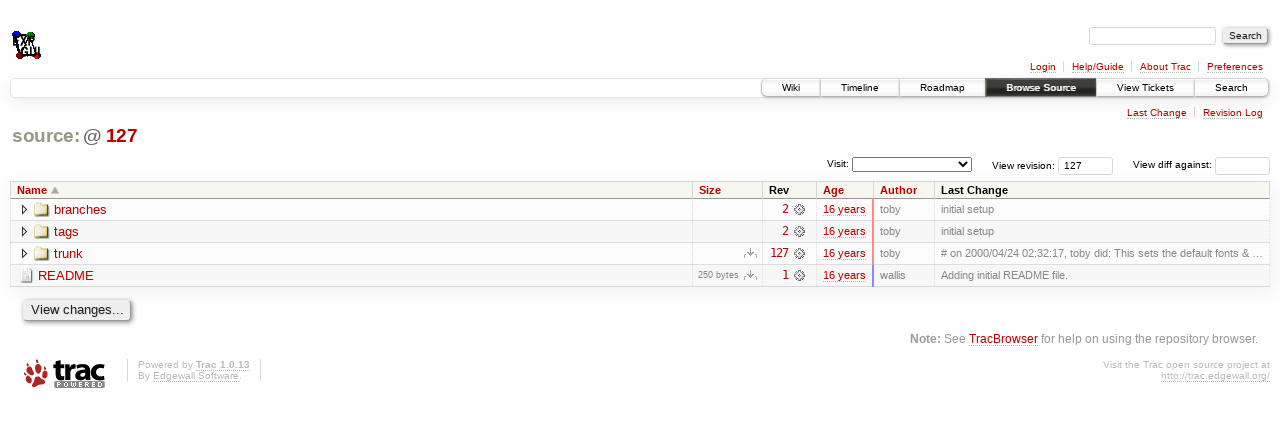

--- FILE ---
content_type: text/html;charset=utf-8
request_url: https://subversion.xray.aps.anl.gov/trac/EXPGUI/browser?rev=127&order=name
body_size: 12564
content:
<!DOCTYPE html PUBLIC "-//W3C//DTD XHTML 1.0 Strict//EN" "http://www.w3.org/TR/xhtml1/DTD/xhtml1-strict.dtd">
<html xmlns="http://www.w3.org/1999/xhtml">
  
  


  <head>
    <title>
      /
     – EXPGUI - A Graphical User Interface for GSAS
    </title>
      <meta http-equiv="Content-Type" content="text/html; charset=UTF-8" />
      <meta http-equiv="X-UA-Compatible" content="IE=edge" />
    <!--[if IE]><script type="text/javascript">
      if (/^#__msie303:/.test(window.location.hash))
        window.location.replace(window.location.hash.replace(/^#__msie303:/, '#'));
    </script><![endif]-->
        <link rel="search" href="/trac/EXPGUI/search" />
        <link rel="help" href="/trac/EXPGUI/wiki/TracGuide" />
        <link rel="start" href="/trac/EXPGUI/wiki" />
        <link rel="stylesheet" href="/trac/EXPGUI/chrome/common/css/trac.css" type="text/css" /><link rel="stylesheet" href="/trac/EXPGUI/chrome/common/css/browser.css" type="text/css" />
        <link rel="shortcut icon" href="/trac/EXPGUI/chrome/common/trac.ico" type="image/x-icon" />
        <link rel="icon" href="/trac/EXPGUI/chrome/common/trac.ico" type="image/x-icon" />
    <style id="trac-noscript" type="text/css">.trac-noscript { display: none !important }</style>
      <link type="application/opensearchdescription+xml" rel="search" href="/trac/EXPGUI/search/opensearch" title="Search EXPGUI - A Graphical User Interface for GSAS" />
      <script type="text/javascript" charset="utf-8" src="/trac/EXPGUI/chrome/common/js/jquery.js"></script>
      <script type="text/javascript" charset="utf-8" src="/trac/EXPGUI/chrome/common/js/babel.js"></script>
      <script type="text/javascript" charset="utf-8" src="/trac/EXPGUI/chrome/common/js/trac.js"></script>
      <script type="text/javascript" charset="utf-8" src="/trac/EXPGUI/chrome/common/js/search.js"></script>
      <script type="text/javascript" charset="utf-8" src="/trac/EXPGUI/chrome/common/js/expand_dir.js"></script>
      <script type="text/javascript" charset="utf-8" src="/trac/EXPGUI/chrome/common/js/keyboard_nav.js"></script>
    <script type="text/javascript">
      jQuery("#trac-noscript").remove();
      jQuery(document).ready(function($) {
        $(".trac-autofocus").focus();
        $(".trac-target-new").attr("target", "_blank");
        setTimeout(function() { $(".trac-scroll").scrollToTop() }, 1);
        $(".trac-disable-on-submit").disableOnSubmit();
      });
    </script>
    <meta name="ROBOTS" content="NOINDEX" />
    <script type="text/javascript" src="/trac/EXPGUI/chrome/common/js/folding.js"></script>
    <script type="text/javascript">
      jQuery(document).ready(function($) {
        $(".trac-toggledeleted").show().click(function() {
                  $(this).siblings().find(".trac-deleted").toggle();
                  return false;
        }).click();
        $("#jumploc input").hide();
        $("#jumploc select").change(function () {
          this.parentNode.parentNode.submit();
        });
          /* browsers using old WebKits have issues with expandDir... */
          var webkit_rev = /AppleWebKit\/(\d+)/.exec(navigator.userAgent);
          if ( !webkit_rev || (521 - webkit_rev[1]).toString()[0] == "-" )
            enableExpandDir(null, $("table.dirlist tr"), {
                action: 'inplace',
                range_min_secs: '63389942407',
                range_max_secs: '63395564451'
            });
      });
    </script>
  </head>
  <body>
    <div id="banner">
      <div id="header">
        <a id="logo" href="https://subversion.xray.aps.anl.gov/trac/EXPGUI"><img src="https://subversion.xray.aps.anl.gov/trac/EXPGUI/chrome/site/expgui.png" alt="" /></a>
      </div>
      <form id="search" action="/trac/EXPGUI/search" method="get">
        <div>
          <label for="proj-search">Search:</label>
          <input type="text" id="proj-search" name="q" size="18" value="" />
          <input type="submit" value="Search" />
        </div>
      </form>
      <div id="metanav" class="nav">
    <ul>
      <li class="first"><a href="/trac/EXPGUI/login">Login</a></li><li><a href="/trac/EXPGUI/wiki/TracGuide">Help/Guide</a></li><li><a href="/trac/EXPGUI/about">About Trac</a></li><li class="last"><a href="/trac/EXPGUI/prefs">Preferences</a></li>
    </ul>
  </div>
    </div>
    <div id="mainnav" class="nav">
    <ul>
      <li class="first"><a href="/trac/EXPGUI/wiki">Wiki</a></li><li><a href="/trac/EXPGUI/timeline">Timeline</a></li><li><a href="/trac/EXPGUI/roadmap">Roadmap</a></li><li class="active"><a href="/trac/EXPGUI/browser">Browse Source</a></li><li><a href="/trac/EXPGUI/report">View Tickets</a></li><li class="last"><a href="/trac/EXPGUI/search">Search</a></li>
    </ul>
  </div>
    <div id="main">
      <div id="ctxtnav" class="nav">
        <h2>Context Navigation</h2>
        <ul>
          <li class="first"><a href="/trac/EXPGUI/changeset/127/">Last Change</a></li><li class="last"><a href="/trac/EXPGUI/log/?rev=127">Revision Log</a></li>
        </ul>
        <hr />
      </div>
    <div id="content" class="browser">
        <h1>
          
<a class="pathentry first" href="/trac/EXPGUI/browser?rev=127&amp;order=name" title="Go to repository root">source:</a>
<span class="pathentry sep">@</span>
  <a class="pathentry" href="/trac/EXPGUI/changeset/127/" title="View changeset 127">127</a>
<br style="clear: both" />

        </h1>
        <div id="diffrev">
          <form action="/trac/EXPGUI/changeset" method="get">
            <div>
              <label title="Show the diff against a specific revision">
                View diff against: <input type="text" name="old" size="6" />
                <input type="hidden" name="old_path" value="" />
                <input type="hidden" name="new" value="127" />
                <input type="hidden" name="new_path" value="" />
              </label>
            </div>
          </form>
        </div>
        <div id="jumprev">
          <form action="" method="get">
            <div>
              <label for="rev" title="Hint: clear the field to view latest revision">
                View revision:</label>
              <input type="text" id="rev" name="rev" value="127" size="6" />
            </div>
          </form>
        </div>
        <div id="jumploc">
          <form action="" method="get">
            <div class="buttons">
              <label for="preselected">Visit:</label>
              <select id="preselected" name="preselected">
                <option selected="selected"></option>
                <optgroup label="branches">
                  <option value="/trac/EXPGUI/browser/trunk">trunk</option><option value="/trac/EXPGUI/browser/branches/sandbox">branches/sandbox</option>
                </optgroup>
              </select>
              <input type="submit" value="Go!" title="Jump to the chosen preselected path" />
            </div>
          </form>
        </div>
        <div class="trac-tags">
        </div>
        <table class="listing dirlist" id="dirlist">
          
  <thead>
    <tr>
      
  <th class="name asc">
    <a title="Sort by name (descending)" href="/trac/EXPGUI/browser/?rev=127&amp;desc=1">Name</a>
  </th>

      
  <th class="size">
    <a title="Sort by size (ascending)" href="/trac/EXPGUI/browser/?rev=127&amp;order=size">Size</a>
  </th>

      <th class="rev">Rev</th>
      
  <th class="date">
    <a title="Sort by date (ascending)" href="/trac/EXPGUI/browser/?rev=127&amp;order=date">Age</a>
  </th>

      
  <th class="author">
    <a title="Sort by author (ascending)" href="/trac/EXPGUI/browser/?rev=127&amp;order=author">Author</a>
  </th>

      <th class="change">Last Change</th>
    </tr>
  </thead>

          <tbody>
            
    <tr class="even">
      <td class="name">
        <a class="dir" title="View Directory" href="/trac/EXPGUI/browser/branches?rev=127">branches</a>
      </td>
      <td class="size">
        <span title="None bytes"></span>
      </td>
      <td class="rev">
        <a title="View Revision Log" href="/trac/EXPGUI/log/branches?rev=127">2</a>
        <a title="View Changeset" class="chgset" href="/trac/EXPGUI/changeset/2/"> </a>
      </td>
      <td class="age" style="border-color: rgb(254,136,136)">
        <a class="timeline" href="/trac/EXPGUI/timeline?from=2009-12-04T16%3A57%3A22-06%3A00&amp;precision=second" title="See timeline at Dec 4, 2009 4:57:22 PM">16 years</a>
      </td>
      <td class="author">toby</td>
      <td class="change">
          initial setup
      </td>
    </tr>
    <tr class="odd">
      <td class="name">
        <a class="dir" title="View Directory" href="/trac/EXPGUI/browser/tags?rev=127">tags</a>
      </td>
      <td class="size">
        <span title="None bytes"></span>
      </td>
      <td class="rev">
        <a title="View Revision Log" href="/trac/EXPGUI/log/tags?rev=127">2</a>
        <a title="View Changeset" class="chgset" href="/trac/EXPGUI/changeset/2/"> </a>
      </td>
      <td class="age" style="border-color: rgb(254,136,136)">
        <a class="timeline" href="/trac/EXPGUI/timeline?from=2009-12-04T16%3A57%3A22-06%3A00&amp;precision=second" title="See timeline at Dec 4, 2009 4:57:22 PM">16 years</a>
      </td>
      <td class="author">toby</td>
      <td class="change">
          initial setup
      </td>
    </tr>
    <tr class="even">
      <td class="name">
        <a class="dir" title="View Directory" href="/trac/EXPGUI/browser/trunk?rev=127">trunk</a>
      </td>
      <td class="size">
        <span title="None bytes"></span>
        <a href="/trac/EXPGUI/browser/trunk?rev=127&amp;format=zip" class="trac-ziplink" title="Download as Zip archive">​</a>
      </td>
      <td class="rev">
        <a title="View Revision Log" href="/trac/EXPGUI/log/trunk?rev=127">127</a>
        <a title="View Changeset" class="chgset" href="/trac/EXPGUI/changeset/127/"> </a>
      </td>
      <td class="age" style="border-color: rgb(255,136,136)">
        <a class="timeline" href="/trac/EXPGUI/timeline?from=2009-12-04T17%3A00%3A51-06%3A00&amp;precision=second" title="See timeline at Dec 4, 2009 5:00:51 PM">16 years</a>
      </td>
      <td class="author">toby</td>
      <td class="change">
          # on 2000/04/24 02:32:17, toby did:
This sets the default fonts &amp; …
      </td>
    </tr>
    <tr class="odd">
      <td class="name">
        <a class="file" title="View File" href="/trac/EXPGUI/browser/README?rev=127">README</a>
      </td>
      <td class="size">
        <span title="250 bytes">250 bytes</span>
        <a href="/trac/EXPGUI/export/127/README" class="trac-rawlink" title="Download">​</a>
      </td>
      <td class="rev">
        <a title="View Revision Log" href="/trac/EXPGUI/log/README?rev=127">1</a>
        <a title="View Changeset" class="chgset" href="/trac/EXPGUI/changeset/1/"> </a>
      </td>
      <td class="age" style="border-color: rgb(136,136,255)">
        <a class="timeline" href="/trac/EXPGUI/timeline?from=2009-09-30T16%3A20%3A07-05%3A00&amp;precision=second" title="See timeline at Sep 30, 2009 4:20:07 PM">16 years</a>
      </td>
      <td class="author">wallis</td>
      <td class="change">
          Adding initial README file.
      </td>
    </tr>

          </tbody>
        </table>
      <div class="description">
      </div>
      <div id="anydiff">
        <form action="/trac/EXPGUI/diff" method="get">
          <div class="buttons">
            <input type="hidden" name="new_path" value="/" />
            <input type="hidden" name="old_path" value="/" />
            <input type="hidden" name="new_rev" value="127" />
            <input type="hidden" name="old_rev" value="127" />
            <input type="submit" value="View changes..." title="Select paths and revs for Diff" />
          </div>
        </form>
      </div>
      <div id="help"><strong>Note:</strong> See <a href="/trac/EXPGUI/wiki/TracBrowser">TracBrowser</a>
        for help on using the repository browser.</div>
    </div>
    </div>
    <div id="footer" lang="en" xml:lang="en"><hr />
      <a id="tracpowered" href="http://trac.edgewall.org/"><img src="/trac/EXPGUI/chrome/common/trac_logo_mini.png" height="30" width="107" alt="Trac Powered" /></a>
      <p class="left">Powered by <a href="/trac/EXPGUI/about"><strong>Trac 1.0.13</strong></a><br />
        By <a href="http://www.edgewall.org/">Edgewall Software</a>.</p>
      <p class="right">Visit the Trac open source project at<br /><a href="http://trac.edgewall.org/">http://trac.edgewall.org/</a></p>
    </div>
  </body>
</html>